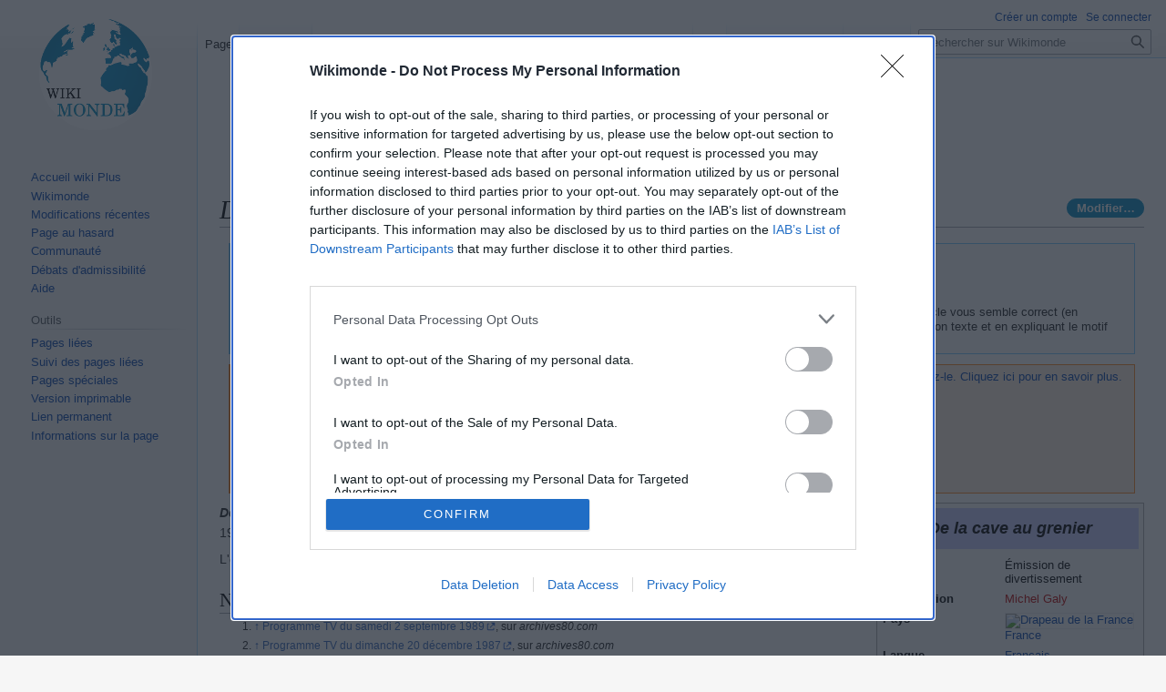

--- FILE ---
content_type: text/html; charset=UTF-8
request_url: https://plus.wikimonde.com/wiki/De_la_cave_au_grenier_%28%C3%A9mission_de_t%C3%A9l%C3%A9vision%29
body_size: 13878
content:
<!DOCTYPE html>
<html class="client-nojs" lang="fr" dir="ltr">
<head>
<meta charset="UTF-8"/>
<title>De la cave au grenier (émission de télévision) — Encyclopédie Wikimonde Plus</title>
<script>document.documentElement.className="client-js";RLCONF={"wgBreakFrames":true,"wgSeparatorTransformTable":[",\t."," \t,"],"wgDigitTransformTable":["",""],"wgDefaultDateFormat":"dmy","wgMonthNames":["","janvier","février","mars","avril","mai","juin","juillet","août","septembre","octobre","novembre","décembre"],"wgRequestId":"59b7e69f1099a94c8013f040","wgCSPNonce":false,"wgCanonicalNamespace":"","wgCanonicalSpecialPageName":false,"wgNamespaceNumber":0,"wgPageName":"De_la_cave_au_grenier_(émission_de_télévision)","wgTitle":"De la cave au grenier (émission de télévision)","wgCurRevisionId":1730048,"wgRevisionId":1730048,"wgArticleId":39956,"wgIsArticle":true,"wgIsRedirect":false,"wgAction":"view","wgUserName":null,"wgUserGroups":["*"],"wgCategories":[],"wgPageContentLanguage":"fr","wgPageContentModel":"wikitext","wgRelevantPageName":"De_la_cave_au_grenier_(émission_de_télévision)","wgRelevantArticleId":39956,"wgIsProbablyEditable":false,"wgRelevantPageIsProbablyEditable":false,
"wgRestrictionEdit":[],"wgRestrictionMove":[],"wgVisualEditor":{"pageLanguageCode":"fr","pageLanguageDir":"ltr","pageVariantFallbacks":"fr"},"wgVector2022PreviewPages":[],"wgEditSubmitButtonLabelPublish":false};RLSTATE={"site.styles":"ready","user.styles":"ready","user":"ready","user.options":"loading","ext.cite.styles":"ready","skins.vector.styles.legacy":"ready","ext.visualEditor.desktopArticleTarget.noscript":"ready"};RLPAGEMODULES=["ext.cite.ux-enhancements","site","mediawiki.page.ready","skins.vector.legacy.js","ext.visualEditor.desktopArticleTarget.init","ext.visualEditor.targetLoader"];</script>
<script>(RLQ=window.RLQ||[]).push(function(){mw.loader.implement("user.options@12s5i",function($,jQuery,require,module){mw.user.tokens.set({"patrolToken":"+\\","watchToken":"+\\","csrfToken":"+\\"});});});</script>
<link rel="stylesheet" href="/w/load.php?lang=fr&amp;modules=ext.cite.styles%7Cext.visualEditor.desktopArticleTarget.noscript%7Cskins.vector.styles.legacy&amp;only=styles&amp;skin=vector"/>
<script async="" src="/w/load.php?lang=fr&amp;modules=startup&amp;only=scripts&amp;raw=1&amp;skin=vector"></script>
<link rel="stylesheet" href="/wikimonde.css?rc48q"/><link rel="stylesheet" href="/am.css?rc48q"/>
<meta name="ResourceLoaderDynamicStyles" content=""/>
<link rel="stylesheet" href="/w/load.php?lang=fr&amp;modules=site.styles&amp;only=styles&amp;skin=vector"/>
<meta name="generator" content="MediaWiki 1.39.3"/>
<meta name="format-detection" content="telephone=no"/>
<meta name="viewport" content="width=device-width, initial-scale=1, user-scalable=yes"/>
<link rel="icon" href="/img/icon_64.png"/>
<link rel="search" type="application/opensearchdescription+xml" href="/w/opensearch_desc.php" title="Encyclopédie Wikimonde Plus (fr)"/>
<link rel="EditURI" type="application/rsd+xml" href="//plus.wikimonde.com/w/api.php?action=rsd"/>
<link rel="license" href="/wiki/Wikimonde:Licence"/>
<link rel="alternate" type="application/atom+xml" title="Flux Atom de Encyclopédie Wikimonde Plus" href="/w/index.php?title=Sp%C3%A9cial:Modifications_r%C3%A9centes&amp;feed=atom"/>
</head>
<body class="mediawiki ltr sitedir-ltr mw-hide-empty-elt ns-0 ns-subject page-De_la_cave_au_grenier_émission_de_télévision rootpage-De_la_cave_au_grenier_émission_de_télévision skin-vector action-view skin-vector-legacy vector-feature-language-in-header-enabled vector-feature-language-in-main-page-header-disabled vector-feature-language-alert-in-sidebar-disabled vector-feature-sticky-header-disabled vector-feature-sticky-header-edit-disabled vector-feature-table-of-contents-disabled vector-feature-visual-enhancement-next-disabled"><div id="mw-page-base" class="noprint"></div>
<div id="mw-head-base" class="noprint"></div>
<div id="content" class="mw-body" role="main">
	<a id="top"></a>
	<div id="siteNotice"></div>
	<div class="mw-indicators">
	</div>
	<h1 id="firstHeading" class="firstHeading mw-first-heading"><i>De la cave au grenier</i> (émission de télévision)</h1>
	<div id="bodyContent" class="vector-body">
		<div id="siteSub" class="noprint"></div>
		<div id="contentSub"></div>
		<div id="contentSub2"></div>
		
		<div id="jump-to-nav"></div>
		<a class="mw-jump-link" href="#mw-head">Aller à la navigation</a>
		<a class="mw-jump-link" href="#searchInput">Aller à la recherche</a>
		<div id="mw-content-text" class="mw-body-content mw-content-ltr" lang="fr" dir="ltr"><div class="mw-parser-output"><div class="bandeau-container metadata bandeau-article bandeau-niveau-information"><div class="bandeau-cell bandeau-icone" style="display:table-cell;padding-right:0.5em"><a href="/wiki/Fichier:Ambox_rewrite_orange.svg" class="image"><img alt="" src="https://upload.wikimedia.org/wikipedia/commons/thumb/6/69/Ambox_rewrite_orange.svg/langfr-45px-Ambox_rewrite_orange.svg.png" decoding="async" width="45" height="45" class="noviewer" srcset="https://upload.wikimedia.org/wikipedia/commons/thumb/6/69/Ambox_rewrite_orange.svg/langfr-68px-Ambox_rewrite_orange.svg.png 1.5x, https://upload.wikimedia.org/wikipedia/commons/thumb/6/69/Ambox_rewrite_orange.svg/langfr-90px-Ambox_rewrite_orange.svg.png 2x"></a></div><div class="bandeau-cell" style="display:table-cell;padding-right:0.5em">
<p><strong class="bandeau-titre">Cet article a été automatiquement importé, son contenu peut être sujet à caution.</strong>
</p>
<div class="nomobile">
<i>Le contenu des articles engage uniquement la responsabilité de leurs auteurs (visibles dans l'historique).</i><small><br><br></small><b>Vous pouvez <a target="_blank" rel="nofollow noopener" class="external text" href="//plus.wikimonde.com/w/index.php?title=De_la_cave_au_grenier_(%C3%A9mission_de_t%C3%A9l%C3%A9vision)&amp;action=edit">modifier l'article</a></b> (après avoir <a href="/wiki/Sp%C3%A9cial:Cr%C3%A9er_un_compte" title="Spécial:Créer un compte">créé un compte</a>) pour l'améliorer directement ou retirer ce bandeau si l'article vous semble correct (en supprimant la ligne <code>{{Article importé}}</code>). Si l'article est trop problématique, il peut être supprimé en retirant tout son texte et en expliquant le motif dans la zone « Résumé » de la page de modification.</div>
</div></div>
<div class="bandeau-container metadata bandeau-article bandeau-niveau-modere"><div class="floatright"><a href="/wiki/Mod%C3%A8le:%C3%80_sourcer" title="Si ce bandeau n'est plus pertinent, retirez-le. Cliquez ici pour en savoir plus."><img alt="Si ce bandeau n'est plus pertinent, retirez-le. Cliquez ici pour en savoir plus." src="https://upload.wikimedia.org/wikipedia/commons/thumb/3/38/Info_Simple.svg/langfr-20px-Info_Simple.svg.png" decoding="async" width="12" height="12" class="noviewer" srcset="https://upload.wikimedia.org/wikipedia/commons/thumb/3/38/Info_Simple.svg/langfr-40px-Info_Simple.svg.png 2x"></a></div><div class="bandeau-cell bandeau-icone" style="display:table-cell;padding-right:0.5em"><a href="/wiki/Fichier:2017-fr.wp-orange-source.svg" class="image"><img alt="" src="https://upload.wikimedia.org/wikipedia/commons/thumb/a/a1/2017-fr.wp-orange-source.svg/langfr-60px-2017-fr.wp-orange-source.svg.png" decoding="async" width="45" height="45" class="noviewer" srcset="https://upload.wikimedia.org/wikipedia/commons/thumb/a/a1/2017-fr.wp-orange-source.svg/langfr-120px-2017-fr.wp-orange-source.svg.png 1.5x"></a></div><div class="bandeau-cell" style="display:table-cell;padding-right:0.5em">
<p><strong class="bandeau-titre">Cet article <a href="/wiki/Wikimonde:Citez_vos_sources" title="Wikimonde:Citez vos sources">ne cite pas suffisamment ses sources</a></strong> <small>(<time class="nowrap" datetime="2017-10" data-sort-value="2017-10">octobre 2017</time>).</small>
</p>
<div class="nomobile">
<p>Si vous disposez d'ouvrages ou d'articles de référence ou si vous connaissez des sites web de qualité traitant du thème abordé ici, merci de compléter l'article en donnant les <b>références utiles à sa <a href="/w/index.php?title=Wikimonde:V%C3%A9rifiabilit%C3%A9&amp;action=edit&amp;redlink=1" class="new" title="Wikimonde:Vérifiabilité (page inexistante)" rel="nofollow">vérifiabilité</a></b> et en les liant à la section « <a href="/wiki/Aide:Ins%C3%A9rer_une_r%C3%A9f%C3%A9rence" title="Aide:Insérer une référence">Notes et références</a> » 
</p>
<b>En pratique :</b> <a href="/wiki/Wikimonde:Citez_vos_sources#Qualit%C3%A9_des_sources" title="Wikimonde:Citez vos sources">Quelles sources sont attendues ?</a> <a href="/wiki/Aide:Ins%C3%A9rer_une_r%C3%A9f%C3%A9rence_(%C3%89diteur_visuel)" title="Aide:Insérer une référence (Éditeur visuel)">Comment ajouter mes sources ?</a></div>
</div></div>
<p class="mw-empty-elt">
</p>
<table class="infobox_v2 infobox infobox--frwiki noarchive">
<tbody><tr>
<td colspan="2" class="entete entete television italique" style="background-color:#C6C9FF;color:black;">De la cave au grenier<style data-mw-deduplicate="TemplateStyles:r2633106">.mw-parser-output .entete.television{background-image:url("//upload.wikimedia.org/wikipedia/commons/a/a6/Picto_infobox_TV-T%26PC.png")}</style>
</td></tr>
<tr><td colspan="2" style="display:none;">
      </td></tr>
      <tr>




<th scope="row">Genre
</th>
<td>Émission de divertissement
</td>
</tr>
<tr>





<th scope="row">Présentation
</th>
<td><a href="/w/index.php?title=Michel_Galy&amp;action=edit&amp;redlink=1" class="new" title="Michel Galy (page inexistante)" rel="nofollow">Michel Galy</a>
</td>
</tr>
<tr>







<th scope="row">Pays
</th>
<td><span class="datasortkey" data-sort-value="France"><span class="flagicon"><a href="/wiki/Fichier:Flag_of_France_(1976%E2%80%932020).svg" class="image" title="Drapeau de la France"><img alt="Drapeau de la France" src="https://upload.wikimedia.org/wikipedia/commons/thumb/d/d1/Flag_of_France_%281976%E2%80%932020%29.svg/langfr-20px-Flag_of_France_%281976%E2%80%932020%29.svg.png" decoding="async" width="20" height="13" class="noviewer thumbborder" srcset="https://upload.wikimedia.org/wikipedia/commons/thumb/d/d1/Flag_of_France_%281976%E2%80%932020%29.svg/langfr-40px-Flag_of_France_%281976%E2%80%932020%29.svg.png 1.5x"></a> </span><a href="//wikimonde.com/article/France" class="wml" title="France" rel="nofollow nofollow">France</a></span>
</td>
</tr>
<tr>
<th scope="row">Langue
</th>
<td><a href="//wikimonde.com/article/Fran%C3%A7ais" class="wml" title="Français" rel="nofollow nofollow">Français</a>
</td>
</tr>
<tr>




<th colspan="2" style="padding:4px; text-align:center; background-color:#C6C9FF; color:#000000">Production</th></tr>
<tr>

<th scope="row">Durée
</th>
<td>~15 minutes
</td>
</tr>
<tr>







<th colspan="2" style="padding:4px; text-align:center; background-color:#C6C9FF; color:#000000">Diffusion</th></tr>
<tr>
<th scope="row">Diffusion
</th>
<td><a href="//wikimonde.com/article/TF1" class="wml" title="TF1" rel="nofollow nofollow">TF1</a>
</td>
</tr>
<tr>


<th scope="row">Date de première diffusion
</th>
<td><a href="//wikimonde.com/article/1987_%C3%A0_la_t%C3%A9l%C3%A9vision" class="wml" title="1987 à la télévision" rel="nofollow nofollow">1987</a>
</td>
</tr>
<tr>
<th scope="row">Date de dernière diffusion
</th>
<td><a href="//wikimonde.com/article/1989_%C3%A0_la_t%C3%A9l%C3%A9vision" class="wml" title="1989 à la télévision" rel="nofollow nofollow">1989</a>
</td>
</tr>
<tr>

<th scope="row">Public conseillé
</th>
<td>Tout public
</td>
</tr>
<tr>


<td class="navigation-only" colspan="2" style="border-top: 2px #C6C9FF solid; font-size: 80%; background:inherit; color: inherit; text-align: right;"><span class="plainlinks" style="float:left;"><a target="_blank" rel="nofollow noopener" class="external text" href="//plus.wikimonde.com/w/index.php?title=De_la_cave_au_grenier_(%C3%A9mission_de_t%C3%A9l%C3%A9vision)&amp;action=edit&amp;section=0"><span class="infodoc">modifier</span></a></span> <a href="/wiki/Mod%C3%A8le:Infobox_%C3%89mission_de_t%C3%A9l%C3%A9vision" title="Consultez la documentation du modèle"><img alt="" src="https://upload.wikimedia.org/wikipedia/commons/thumb/3/38/Info_Simple.svg/langfr-20px-Info_Simple.svg.png" decoding="async" width="12" height="12" srcset="https://upload.wikimedia.org/wikipedia/commons/thumb/3/38/Info_Simple.svg/langfr-40px-Info_Simple.svg.png 2x"></a></td>
</tr>
</tbody></table>
<p><i><b>De la cave au grenier</b></i> est une <a href="/wiki/%C3%89mission_de_t%C3%A9l%C3%A9vision" title="Émission de télévision">émission de télévision</a> <a href="//wikimonde.com/article/France" class="wml" title="France" rel="nofollow nofollow">française</a> présentée par <a href="/w/index.php?title=Michel_Galy&amp;action=edit&amp;redlink=1" class="new" title="Michel Galy (page inexistante)" rel="nofollow">Michel Galy</a> et diffusée de 1987 à 1989 sur <a href="//wikimonde.com/article/TF1" class="wml" title="TF1" rel="nofollow nofollow">TF1</a>, le samedi matin vers 07h45<sup id="cite_ref-1" class="reference"><a href="#cite_note-1">[1]</a></sup> et le dimanche matin vers 08h30<sup id="cite_ref-2" class="reference"><a href="#cite_note-2">[2]</a></sup>.
</p><p>L'émission était consacrée au bricolage, à l'entretien de sa maison et du jardin.
</p>
<h2><span id="Notes_et_r.C3.A9f.C3.A9rences"></span><span class="mw-headline" id="Notes_et_références">Notes et références</span></h2>
<div class="mw-references-wrap"><ol class="references">
<li id="cite_note-1"><span class="mw-cite-backlink"><a href="#cite_ref-1">↑</a></span> <span class="reference-text"><a target="_blank" rel="nofollow noopener" class="external text" href="https://www.archives80.com/television/programme/02-09-1989/tf1">Programme TV du samedi 2 septembre 1989</a>, sur <i>archives80.com</i></span>
</li>
<li id="cite_note-2"><span class="mw-cite-backlink"><a href="#cite_ref-2">↑</a></span> <span class="reference-text"><a target="_blank" rel="nofollow noopener" class="external text" href="https://www.archives80.com/television/programme/20-12-1987/tf1">Programme TV du dimanche 20 décembre 1987</a>, sur <i>archives80.com</i></span>
</li>
</ol></div>
<h2><span class="mw-headline" id="Voir_aussi">Voir aussi</span></h2>
<ul><li><i><a href="//wikimonde.com/article/La_Maison_de_TF1" class="wml" title="La Maison de TF1" rel="nofollow nofollow">La Maison de TF1</a></i></li></ul>
<h2><span class="mw-headline" id="Liens_externes">Liens externes</span></h2>
<ul><li><a target="_blank" rel="nofollow noopener" class="external text" href="https://www.youtube.com/watch?v=r8bJ1HQrh6U">Générique (1988)</a></li></ul>
<p><span class="plainlinks self_credit"><a target="_blank" rel="nofollow noopener" class="external text" href="https://plus.wikimonde.com/wiki/De_la_cave_au_grenier_%28%C3%A9mission_de_t%C3%A9l%C3%A9vision%29">Article</a> publié sur Wikimonde Plus</span>
</p>
<ul id="bandeau-portail" class="bandeau-portail"><li><span class="bandeau-portail-element"><span class="bandeau-portail-icone"><a href="//wikimonde.com/portail/T%C3%A9l%C3%A9vision_fran%C3%A7aise" title="Portail:Télévision française" class="wml" rel="nofollow"><img alt="icône décorative" src="https://upload.wikimedia.org/wikipedia/commons/thumb/2/24/French_flag_tv.svg/langfr-40px-French_flag_tv.svg.png" decoding="async" width="36" height="24" class="noviewer" srcset="https://upload.wikimedia.org/wikipedia/commons/thumb/2/24/French_flag_tv.svg/langfr-60px-French_flag_tv.svg.png 1.5x, https://upload.wikimedia.org/wikipedia/commons/thumb/2/24/French_flag_tv.svg/langfr-120px-French_flag_tv.svg.png 2x"></a></span> <span class="bandeau-portail-texte"><span>Portail de la télévision française</span></span> </span></li> <li><span class="bandeau-portail-element"><span class="bandeau-portail-icone"><a href="//wikimonde.com/portail/Ann%C3%A9es_1980" title="Portail:Années 1980" class="wml" rel="nofollow"><img alt="icône décorative" src="https://upload.wikimedia.org/wikipedia/commons/thumb/4/43/Rubik%27s_cube_almost_solved.svg/langfr-40px-Rubik%27s_cube_almost_solved.svg.png" decoding="async" width="23" height="24" class="noviewer" srcset="https://upload.wikimedia.org/wikipedia/commons/thumb/4/43/Rubik%27s_cube_almost_solved.svg/langfr-60px-Rubik%27s_cube_almost_solved.svg.png 2x"></a></span> <span class="bandeau-portail-texte"><span>Portail des années 1980</span></span> </span></li>                   </ul><div class="banner_bas_bloc"></div>
<!-- 
NewPP limit report
Cached time: 20251119094543
Cache expiry: 86400
Reduced expiry: false
Complications: []
CPU time usage: 0.776 seconds
Real time usage: 3.093 seconds
Preprocessor visited node count: 1350/1000000
Post‐expand include size: 23012/2097152 bytes
Template argument size: 2762/2097152 bytes
Highest expansion depth: 15/100
Expensive parser function count: 2/100
Unstrip recursion depth: 0/20
Unstrip post‐expand size: 1168/5000000 bytes
Lua time usage: 0.080/7 seconds
Lua virtual size: 6369280/52428800 bytes
Lua estimated memory usage: 0 bytes
-->
<!--
Transclusion expansion time report (%,ms,calls,template)
100.00%  253.521      1 -total
 50.53%  128.114      1 Modèle:Infobox_Émission_de_télévision
 28.83%   73.101      2 Modèle:Méta_bandeau_d&#039;avertissement
 21.99%   55.761      1 Modèle:Article_importé
 16.18%   41.026      1 Modèle:À_sourcer
 14.28%   36.193      1 Modèle:Infobox/Titre
 10.34%   26.207      1 Modèle:Infobox/Ligne_mixte_site_web_optionnelle
  8.76%   22.210      1 Modèle:Wikidata
  6.66%   16.881      1 Modèle:Portail
  6.58%   16.693     42 Modèle:Infobox/Ligne_mixte_optionnelle
-->

<!-- Saved in parser cache with key wikimonde_plus:pcache:idhash:39956-0!canonical and timestamp 20251119094539 and revision id 1730048.
 -->
</div>
<div class="printfooter" data-nosnippet="">Récupérée de « <a dir="ltr" href="https://plus.wikimonde.com/w/index.php?title=De_la_cave_au_grenier_(émission_de_télévision)&amp;oldid=1730048">https://plus.wikimonde.com/w/index.php?title=De_la_cave_au_grenier_(émission_de_télévision)&amp;oldid=1730048</a> »</div></div>
		<div id="catlinks" class="catlinks" data-mw="interface"><div id="mw-normal-catlinks" class="mw-normal-catlinks"><a href="/wiki/Cat%C3%A9gorie:Wikimonde_Plus" title="Catégorie:Wikimonde Plus">Catégories</a> : <ul><li><a rel="nofollow" href="https://wikimonde.com/cat%C3%A9gorie/%C3%89mission_de_t%C3%A9l%C3%A9vision_de_divertissement" rel="nofollow">Émission de télévision de divertissement</a></li><li><a rel="nofollow" href="https://wikimonde.com/cat%C3%A9gorie/%C3%89mission_diffus%C3%A9e_sur_TF1" rel="nofollow">Émission diffusée sur TF1</a></li><li><a rel="nofollow" href="https://wikimonde.com/cat%C3%A9gorie/%C3%89mission_de_t%C3%A9l%C3%A9vision_produite_en_France" rel="nofollow">Émission de télévision produite en France</a></li><li><a rel="nofollow" href="https://wikimonde.com/cat%C3%A9gorie/%C3%89mission_de_t%C3%A9l%C3%A9vision_cr%C3%A9%C3%A9e_en_1987" rel="nofollow">Émission de télévision créée en 1987</a></li><li><a rel="nofollow" href="https://wikimonde.com/cat%C3%A9gorie/%C3%89mission_de_t%C3%A9l%C3%A9vision_disparue_en_1989" rel="nofollow">Émission de télévision disparue en 1989</a></li><li><a class=link_plus href="//plus.wikimonde.com/wiki/Catégorie:Plus:Télévision">Plus:Télévision</a></li></ul></div><div id="mw-hidden-catlinks" class="mw-hidden-catlinks mw-hidden-cats-hidden">Catégories cachées : <ul><li><a class=link_plus href="//plus.wikimonde.com/wiki/Catégorie:Plus:Article_importé">Plus:Article importé</a></li><li><a class=new rel=nofollow href="//plus.wikimonde.com/wiki/Catégorie:Article_manquant_de_références">Article manquant de références</a></li><li><a class=new rel=nofollow href="//plus.wikimonde.com/wiki/Catégorie:Article_manquant_de_références/Liste_complète">Article manquant de références/Liste complète</a></li><li><a class=new rel=nofollow href="//plus.wikimonde.com/wiki/Catégorie:Article_à_illustrer_Émission_de_télévision">Article à illustrer Émission de télévision</a></li><li><a class=new rel=nofollow href="//plus.wikimonde.com/wiki/Catégorie:Article_utilisant_une_Infobox">Article utilisant une Infobox</a></li><li><a class=new rel=nofollow href="//plus.wikimonde.com/wiki/Catégorie:Portail:Télévision_française/Articles_liés">Portail:Télévision française/Articles liés</a></li><li><a class=new rel=nofollow href="//plus.wikimonde.com/wiki/Catégorie:Portail:Télévision/Articles_liés">Portail:Télévision/Articles liés</a></li><li><a class=new rel=nofollow href="//plus.wikimonde.com/wiki/Catégorie:Portail:Médias/Articles_liés">Portail:Médias/Articles liés</a></li><li><a class=new rel=nofollow href="//plus.wikimonde.com/wiki/Catégorie:Portail:France/Articles_liés">Portail:France/Articles liés</a></li><li><a class=new rel=nofollow href="//plus.wikimonde.com/wiki/Catégorie:Portail:Europe/Articles_liés">Portail:Europe/Articles liés</a></li><li><a class=new rel=nofollow href="//plus.wikimonde.com/wiki/Catégorie:Portail:Années_1980/Articles_liés">Portail:Années 1980/Articles liés</a></li><li><a class=new rel=nofollow href="//plus.wikimonde.com/wiki/Catégorie:Portail:XXe_siècle/Articles_liés">Portail:XXe siècle/Articles liés</a></li><li><a class=new rel=nofollow href="//plus.wikimonde.com/wiki/Catégorie:Portail:Époque_contemporaine/Articles_liés">Portail:Époque contemporaine/Articles liés</a></li><li><a class=new rel=nofollow href="//plus.wikimonde.com/wiki/Catégorie:Portail:Histoire/Articles_liés">Portail:Histoire/Articles liés</a></li><li><a class=new rel=nofollow href="//plus.wikimonde.com/wiki/Catégorie:Wikipédia:Article_sans_élément_Wikidata_associé">Wikipédia:Article sans élément Wikidata associé</a></li></ul></div></div>
	</div>
</div>
<div id='mw-data-after-content'>
	<div id="wikimonde_page" data-site="2" data-id="1200229252" data-ns="0" data-wikibase="" data-page_site="1" data-noadse="0" data-title="De la cave au grenier (émission de télévision)"></div><div class=banner_bas_bloc2></div><div class="footer_related footer_related_full"><div class="related_category"><div class=related_category_title><a href="https://wikimonde.com/cat%C3%A9gorie/%C3%89mission_de_t%C3%A9l%C3%A9vision_disparue_en_1989" rel="nofollow">Émission de télévision disparue en 1989</a><span class=categ_count>&nbsp;(23)</span></div><ul><li class=rl><a href="https://wikimonde.com/article/Moi_je" rel="nofollow">Moi je</a></li><li class=rl><a href="https://wikimonde.com/article/La_Lucarne_d%27Amilcar" rel="nofollow">La Lucarne d&#039;Amilcar</a></li><li class=rl><a href="https://wikimonde.com/article/%C3%80_chacun_son_tour" rel="nofollow">À chacun son tour</a></li><li class=rl><a href="https://wikimonde.com/article/Le_Grand_%C3%89chiquier_%28%C3%A9mission_de_t%C3%A9l%C3%A9vision%29" rel="nofollow">Le Grand Échiquier (émission de télévision)</a></li><li class=rl><a href="https://wikimonde.com/article/Stars_%C3%A0_la_barre" rel="nofollow">Stars à la barre</a></li><li class=rl><a href="https://wikimonde.com/article/L%27Arche_d%27or" rel="nofollow">L&#039;Arche d&#039;or</a></li><li class=rl><a href="https://wikimonde.com/article/A.B.C.D._Nuls" rel="nofollow">A.B.C.D. Nuls</a></li><li class=rl><a href="https://wikimonde.com/article/Chocolat_Show_%28%C3%A9mission_de_t%C3%A9l%C3%A9vision%29" rel="nofollow">Chocolat Show (émission de télévision)</a></li><li class=rl><a href="https://wikimonde.com/article/Qu%C3%A9bec_%C3%A0_la_carte" rel="nofollow">Québec à la carte</a></li><li class=rl><a href="https://wikimonde.com/article/Bonjour_les_baskets" rel="nofollow">Bonjour les baskets</a></li></ul></div><div class="related_category"><div class=related_category_title><a href="https://wikimonde.com/cat%C3%A9gorie/%C3%89mission_de_t%C3%A9l%C3%A9vision_cr%C3%A9%C3%A9e_en_1987" rel="nofollow">Émission de télévision créée en 1987</a><span class=categ_count>&nbsp;(59)</span></div><ul><li class=rl><a class='link_plus' href="/wiki/L%27Anglais_avec_Victor">L&#039;Anglais avec Victor</a></li><li class=rl><a class='link_plus' href="/wiki/Lahaye_d%27honneur">Lahaye d&#039;honneur</a></li><li class=rl><a href="https://wikimonde.com/article/Nu_Musik" rel="nofollow">Nu Musik</a></li><li class=rl><a href="https://wikimonde.com/article/La_Marche_du_si%C3%A8cle" rel="nofollow">La Marche du siècle</a></li><li class=rl><a href="https://wikimonde.com/article/Nulle_part_ailleurs" rel="nofollow">Nulle part ailleurs</a></li><li class=rl><a href="https://wikimonde.com/article/Matin_Bonheur" rel="nofollow">Matin Bonheur</a></li><li class=rl><a href="https://wikimonde.com/article/Reporters_%28%C3%A9mission_de_t%C3%A9l%C3%A9vision%29" rel="nofollow">Reporters (émission de télévision)</a></li><li class=rl><a href="https://wikimonde.com/article/Vive_la_t%C3%A9l%C3%A9" rel="nofollow">Vive la télé</a></li><li class=rl><a href="https://wikimonde.com/article/Die_N%C3%A4rrische_Weinprobe" rel="nofollow">Die Närrische Weinprobe</a></li><li class=rl><a href="https://wikimonde.com/article/Grands_Reportages_%28%C3%A9mission_de_t%C3%A9l%C3%A9vision%29" rel="nofollow">Grands Reportages (émission de télévision)</a></li></ul></div><div class="related_category"><div class=related_category_title><a href="https://wikimonde.com/cat%C3%A9gorie/%C3%89mission_de_t%C3%A9l%C3%A9vision_de_divertissement" rel="nofollow">Émission de télévision de divertissement</a><span class=categ_count>&nbsp;(314)</span></div><ul><li class=rl><a class='link_plus' href="/wiki/Faites_entrer_l%27invit%C3%A9_%28%C3%A9mission_de_t%C3%A9l%C3%A9vision%29">Faites entrer l&#039;invité (émission de télévision)</a></li><li class=rl><a class='link_plus' href="/wiki/Encore_une_chance">Encore une chance</a></li><li class=rl><a class='link_plus' href="/wiki/Le_D%C3%A9zapping_du_Before">Le Dézapping du Before</a></li><li class=rl><a class='link_plus' href="/wiki/Lahaye_d%27honneur">Lahaye d&#039;honneur</a></li><li class=rl><a class='link_plus' href="/wiki/Les_Ma%C3%AEtres_de_l%27humour">Les Maîtres de l&#039;humour</a></li><li class=rl><a class='link_plus' href="/wiki/RTL%2C_c%27est_culte_%21">RTL, c&#039;est culte !</a></li><li class=rl><a class='link_plus' href="/wiki/1%2C2%2C3.._J%27ai_vu">1,2,3.. J&#039;ai vu</a></li><li class=rl><a class='link_plus' href="/wiki/Morning_Fun">Morning Fun</a></li><li class=rl><a class='link_plus' href="/wiki/Muriel_Robin_fait_son_show">Muriel Robin fait son show</a></li><li class=rl><a class='link_plus' href="/wiki/Les_30_Histoires_les_plus_extraordinaires">Les 30 Histoires les plus extraordinaires</a></li></ul></div><div class="related_category"><div class=related_category_title><a href="https://wikimonde.com/cat%C3%A9gorie/%C3%89mission_diffus%C3%A9e_sur_TF1" rel="nofollow">Émission diffusée sur TF1</a><span class=categ_count>&nbsp;(316)</span></div><ul><li class=rl><a class='link_plus' href="/wiki/Mon_chien_est_le_meilleur">Mon chien est le meilleur</a></li><li class=rl><a class='link_plus' href="/wiki/Saison_1_de_The_Best_%3A_Le_Meilleur_Artiste">Saison 1 de The Best : Le Meilleur Artiste</a></li><li class=rl><a class='link_plus' href="/wiki/Les_30_Histoires_les_plus_extraordinaires">Les 30 Histoires les plus extraordinaires</a></li><li class=rl><a class='link_plus' href="/wiki/Le_Grand_B%C3%AAtisier_%C3%A0_la_maison">Le Grand Bêtisier à la maison</a></li><li class=rl><a class='link_plus' href="/wiki/L%E2%80%99Hebdo_Show">L’Hebdo Show</a></li><li class=rl><a class='link_plus' href="/wiki/Y%27a_pas_photo">Y&#039;a pas photo</a></li><li class=rl><a class='link_plus' href="/wiki/Coup_de_foudre_au_prochain_village">Coup de foudre au prochain village</a></li><li class=rl><a class='link_plus' href="/wiki/Le_Meilleur_Menu_de_France">Le Meilleur Menu de France</a></li><li class=rl><a class='link_plus' href="/wiki/10_h_le_mag">10 h le mag</a></li><li class=rl><a class='link_plus' href="/wiki/Les_Fran%C3%A7ais_ont_du_g%C3%A9nie_%21">Les Français ont du génie !</a></li></ul></div></div>
</div>

<div id="mw-navigation">
	<h2>Menu de navigation</h2>
	<div id="mw-head">
		

<nav id="p-personal" class="vector-menu mw-portlet mw-portlet-personal vector-user-menu-legacy" aria-labelledby="p-personal-label" role="navigation"  >
	<h3
		id="p-personal-label"
		
		class="vector-menu-heading "
	>
		<span class="vector-menu-heading-label">Outils personnels</span>
	</h3>
	<div class="vector-menu-content">
		
		<ul class="vector-menu-content-list"><li id="pt-createaccount" class="mw-list-item"><a href="/w/index.php?title=Sp%C3%A9cial:Cr%C3%A9er_un_compte&amp;returnto=De+la+cave+au+grenier+%28%C3%A9mission+de+t%C3%A9l%C3%A9vision%29" title="Nous vous encourageons à créer un compte utilisateur et vous connecter ; ce n’est cependant pas obligatoire."><span>Créer un compte</span></a></li><li id="pt-login" class="mw-list-item"><a href="/w/index.php?title=Sp%C3%A9cial:Connexion&amp;returnto=De+la+cave+au+grenier+%28%C3%A9mission+de+t%C3%A9l%C3%A9vision%29" title="Nous vous encourageons à vous connecter ; ce n’est cependant pas obligatoire. [o]" accesskey="o"><span>Se connecter</span></a></li></ul>
		
	</div>
</nav>

		<div id="left-navigation">
			

<nav id="p-namespaces" class="vector-menu mw-portlet mw-portlet-namespaces vector-menu-tabs vector-menu-tabs-legacy" aria-labelledby="p-namespaces-label" role="navigation"  >
	<h3
		id="p-namespaces-label"
		
		class="vector-menu-heading "
	>
		<span class="vector-menu-heading-label">Espaces de noms</span>
	</h3>
	<div class="vector-menu-content">
		
		<ul class="vector-menu-content-list"><li id="ca-nstab-main" class="selected mw-list-item"><a href="/wiki/De_la_cave_au_grenier_(%C3%A9mission_de_t%C3%A9l%C3%A9vision)" title="Voir le contenu de la page [c]" accesskey="c"><span>Page</span></a></li><li id="ca-talk" class="new mw-list-item"><a href="/w/index.php?title=Discussion:De_la_cave_au_grenier_(%C3%A9mission_de_t%C3%A9l%C3%A9vision)&amp;action=edit&amp;redlink=1" rel="discussion" title="Discussion au sujet de cette page de contenu (page inexistante) [t]" accesskey="t"><span>Discussion</span></a></li></ul>
		
	</div>
</nav>

			

<nav id="p-variants" class="vector-menu mw-portlet mw-portlet-variants emptyPortlet vector-menu-dropdown" aria-labelledby="p-variants-label" role="navigation"  >
	<input type="checkbox"
		id="p-variants-checkbox"
		role="button"
		aria-haspopup="true"
		data-event-name="ui.dropdown-p-variants"
		class="vector-menu-checkbox"
		aria-labelledby="p-variants-label"
	/>
	<label
		id="p-variants-label"
		 aria-label="Modifier la variante de langue"
		class="vector-menu-heading "
	>
		<span class="vector-menu-heading-label">français</span>
	</label>
	<div class="vector-menu-content">
		
		<ul class="vector-menu-content-list"></ul>
		
	</div>
</nav>

		</div>
		<div id="right-navigation">
			

<nav id="p-views" class="vector-menu mw-portlet mw-portlet-views vector-menu-tabs vector-menu-tabs-legacy" aria-labelledby="p-views-label" role="navigation"  >
	<h3
		id="p-views-label"
		
		class="vector-menu-heading "
	>
		<span class="vector-menu-heading-label">Affichages</span>
	</h3>
	<div class="vector-menu-content">
		
		<ul class="vector-menu-content-list"><li id="ca-view" class="selected mw-list-item"><a href="/wiki/De_la_cave_au_grenier_(%C3%A9mission_de_t%C3%A9l%C3%A9vision)"><span>Lire</span></a></li><li id="ca-viewsource" class="mw-list-item"><a href="/w/index.php?title=De_la_cave_au_grenier_(%C3%A9mission_de_t%C3%A9l%C3%A9vision)&amp;action=edit" title="Cette page est protégée.&#10;Vous pouvez toutefois en visualiser la source. [e]" accesskey="e"><span>Voir le texte source</span></a></li><li id="ca-history" class="mw-list-item"><a href="/w/index.php?title=De_la_cave_au_grenier_(%C3%A9mission_de_t%C3%A9l%C3%A9vision)&amp;action=history" title="Historique des versions de cette page [h]" accesskey="h"><span>Historique</span></a></li></ul>
		
	</div>
</nav>

			

<nav id="p-cactions" class="vector-menu mw-portlet mw-portlet-cactions emptyPortlet vector-menu-dropdown" aria-labelledby="p-cactions-label" role="navigation"  title="Plus d’options" >
	<input type="checkbox"
		id="p-cactions-checkbox"
		role="button"
		aria-haspopup="true"
		data-event-name="ui.dropdown-p-cactions"
		class="vector-menu-checkbox"
		aria-labelledby="p-cactions-label"
	/>
	<label
		id="p-cactions-label"
		
		class="vector-menu-heading "
	>
		<span class="vector-menu-heading-label">Plus</span>
	</label>
	<div class="vector-menu-content">
		
		<ul class="vector-menu-content-list"></ul>
		
	</div>
</nav>

			
<div id="p-search" role="search" class="vector-search-box-vue  vector-search-box-show-thumbnail vector-search-box-auto-expand-width vector-search-box">
	<div>
			<h3 >
				<label for="searchInput">Rechercher</label>
			</h3>
		<form action="/w/index.php" id="searchform"
			class="vector-search-box-form">
			<div id="simpleSearch"
				class="vector-search-box-inner"
				 data-search-loc="header-navigation">
				<input class="vector-search-box-input"
					 type="search" name="search" placeholder="Rechercher sur Wikimonde" aria-label="Rechercher sur Wikimonde" autocapitalize="sentences" title="Rechercher sur Encyclopédie Wikimonde Plus [f]" accesskey="f" id="searchInput"
				>
				<input type="hidden" name="title" value="Spécial:Recherche">
				<input id="mw-searchButton"
					 class="searchButton mw-fallbackSearchButton" type="submit" name="fulltext" title="Rechercher les pages comportant ce texte." value="Rechercher">
				<input id="searchButton"
					 class="searchButton" type="submit" name="go" title="Accédez à une page du même nom si elle existe" value="Lire">
			</div>
		</form>
	</div>
</div>

		</div>
	</div>
	

<div id="mw-panel">
	<div id="p-logo" role="banner">
		<a class="mw-wiki-logo" href="/wiki/Accueil"
			title="Visiter la page d’accueil"></a>
	</div>
	

<nav id="p-navigation" class="vector-menu mw-portlet mw-portlet-navigation vector-menu-portal portal" aria-labelledby="p-navigation-label" role="navigation"  >
	<h3
		id="p-navigation-label"
		
		class="vector-menu-heading "
	>
		<span class="vector-menu-heading-label">Navigation</span>
	</h3>
	<div class="vector-menu-content">
		
		<ul class="vector-menu-content-list"><li id="n-Accueil-wiki-Plus" class="mw-list-item"><a href="/wiki/Accueil"><span>Accueil wiki Plus</span></a></li><li id="n-Wikimonde" class="mw-list-item"><a href="//wikimonde.com/" rel="nofollow" target="_blank"><span>Wikimonde</span></a></li><li id="n-recentchanges" class="mw-list-item"><a href="/wiki/Sp%C3%A9cial:Modifications_r%C3%A9centes" title="Liste des modifications récentes sur le wiki [r]" accesskey="r"><span>Modifications récentes</span></a></li><li id="n-randompage" class="mw-list-item"><a href="/wiki/Sp%C3%A9cial:Page_au_hasard" title="Afficher une page au hasard [x]" accesskey="x"><span>Page au hasard</span></a></li><li id="n-portal" class="mw-list-item"><a href="/wiki/Wikimonde:Accueil" title="À propos du projet, ce que vous pouvez faire, où trouver les informations"><span>Communauté</span></a></li><li id="n-Débats-d&#039;admissibilité" class="mw-list-item"><a href="/wiki/Wikimonde:D%C3%A9bats_d%27admissibilit%C3%A9"><span>Débats d&#039;admissibilité</span></a></li><li id="n-Aide" class="mw-list-item"><a href="/wiki/Wikimonde:Aide"><span>Aide</span></a></li></ul>
		
	</div>
</nav>

	

<nav id="p-tb" class="vector-menu mw-portlet mw-portlet-tb vector-menu-portal portal" aria-labelledby="p-tb-label" role="navigation"  >
	<h3
		id="p-tb-label"
		
		class="vector-menu-heading "
	>
		<span class="vector-menu-heading-label">Outils</span>
	</h3>
	<div class="vector-menu-content">
		
		<ul class="vector-menu-content-list"><li id="t-whatlinkshere" class="mw-list-item"><a href="/wiki/Sp%C3%A9cial:Pages_li%C3%A9es/De_la_cave_au_grenier_(%C3%A9mission_de_t%C3%A9l%C3%A9vision)" title="Liste des pages liées qui pointent sur celle-ci [j]" accesskey="j"><span>Pages liées</span></a></li><li id="t-recentchangeslinked" class="mw-list-item"><a href="/wiki/Sp%C3%A9cial:Suivi_des_liens/De_la_cave_au_grenier_(%C3%A9mission_de_t%C3%A9l%C3%A9vision)" rel="nofollow" title="Liste des modifications récentes des pages appelées par celle-ci [k]" accesskey="k"><span>Suivi des pages liées</span></a></li><li id="t-specialpages" class="mw-list-item"><a href="/wiki/Sp%C3%A9cial:Pages_sp%C3%A9ciales" title="Liste de toutes les pages spéciales [q]" accesskey="q"><span>Pages spéciales</span></a></li><li id="t-print" class="mw-list-item"><a href="javascript:print();" rel="alternate" title="Version imprimable de cette page [p]" accesskey="p"><span>Version imprimable</span></a></li><li id="t-permalink" class="mw-list-item"><a href="/w/index.php?title=De_la_cave_au_grenier_(%C3%A9mission_de_t%C3%A9l%C3%A9vision)&amp;oldid=1730048" title="Adresse permanente de cette version de cette page"><span>Lien permanent</span></a></li><li id="t-info" class="mw-list-item"><a href="/w/index.php?title=De_la_cave_au_grenier_(%C3%A9mission_de_t%C3%A9l%C3%A9vision)&amp;action=info" title="Davantage d’informations sur cette page"><span>Informations sur la page</span></a></li></ul>
		
	</div>
</nav>

	
</div>

</div>

<footer id="footer" class="mw-footer" role="contentinfo" >
	<ul id="footer-info">
	<li id="footer-info-lastmod"> La dernière modification de cette page a été faite le 26 octobre 2022 à 06:07.</li>
</ul>

	<ul id="footer-places">
	<li id="footer-places-about"><a href="/wiki/Wikimonde:%C3%80_propos_de">À propos de Encyclopédie Wikimonde Plus</a></li>
	<li id="footer-places-disclaimer"><a href="/wiki/Wikimonde:Avertissements_g%C3%A9n%C3%A9raux">Avertissements</a></li>
	<li id="footer-places-about2"><a href="https://wikimonde.com/?a_propos" rel=nofollow>À propos de Wikimonde</a></li>
	<li id="footer-places-licence">Les textes des articles sont disponibles sous <a href='/wiki/Wikimonde:Licence'>licence CC-BY-SA</a>. La liste des auteurs est disponible dans l'<a href="https://plus.wikimonde.com/w/index.php?title=De_la_cave_au_grenier_(%C3%A9mission_de_t%C3%A9l%C3%A9vision)&action=history" rel=nofollow>historique</a> de chaque article.</li>
	<li id="footer-places-licence2">Les licences des images sont visibles sur la page de description de chaque image.</li>
	<li id="footer-places-cgu"><a id=cgu rel=nofollow href="#">Conditions d'utilisation (CGU)</a></li>
	<li id="footer-places-report"><a class="signalement_footer signalement_link" href="/cdn-cgi/l/email-protection#[base64]">Signaler un problème</a></li>
</ul>

	
</footer>

<script data-cfasync="false" src="/cdn-cgi/scripts/5c5dd728/cloudflare-static/email-decode.min.js"></script><script src="/libs/jquery-3.6.0.min.js"></script><script src="/libs/cookie-min.js"></script><script>
    function start_matomo(){
        var _paq = window._paq = window._paq || [];
        if(start_matomo.done!==undefined){
            _paq.push(['forgetUserOptOut']);
            console.log('MATOMO2 restart');
            return;
        }
        start_matomo.done=true;
        console.log('MATOMO2 start');

        var ifb_stage = parseInt(cookie.get('ifb_stage', '0'));
        var pageSource = detectPageSource();
        var firstPageSource = cookie.get('first_page_source');

        if (!firstPageSource) {
            cookie.set('first_page_source', pageSource, {
                expires: 1,  // Expiration en 1 jour
                path: '/',
                domain: '.wikimonde.com',
                sameSite: 'None',
                secure: true
            });
            firstPageSource = pageSource;
        }

        _paq.push(['setRequestMethod', 'POST']);
        _paq.push(['setDocumentTitle', document.domain + '/' + document.title]);
        _paq.push(['setCookieDomain', '*.wikimonde.com']);
        _paq.push(['setDomains', ['*.wikimonde.com']]);

        // Custom Dimensions
        _paq.push(['setCustomDimension', 2, '2']);
        _paq.push(['setCustomDimension', 3, ifb_stage]);
        _paq.push(['setCustomDimension', 5, firstPageSource]);
        _paq.push(['setCustomDimension', 6, pageSource]);

        // Custom Variables
        _paq.push(['setCustomVariable', 1, 'Site_origine', '2', 'visit']);
        _paq.push(['setCustomVariable', 4, 'first_page_source', firstPageSource, 'visit']);
        _paq.push(['setCustomVariable', 7, 'page_source', pageSource, 'page']);
        _paq.push(['setCustomVariable', 8, 'ifb_stage', ifb_stage, 'page']);

        _paq.push(['trackPageView']);
        _paq.push(['enableLinkTracking']);
        _paq.push(['enableHeartBeatTimer', 5]);

        (function() {
            var u='//m.wikimonde.com/';
            _paq.push(['setTrackerUrl', u+'mato_.php']);
            _paq.push(['setSiteId', '1']);
            var d=document, g=d.createElement('script'), s=d.getElementsByTagName('script')[0];
            g.async=true; g.src=u+'mato_.js'; s.parentNode.insertBefore(g,s);
        })();
    }

    function stop_matomo(){
        console.log('MATOMO2 stop');
        var _paq = window._paq = window._paq || [];
        _paq.push(['optUserOut']);
    }

    function detectPageSource() {
        const site = getPageSite();
        if (site == 1) return 'plus';
        if (site == 2) return 'wpfr';
        if (document.querySelector('.home_root')) return 'wmhome';
        if (window.location.hostname=='plus.wikimonde.com') return 'wiki';
        if ($('#wikimonde_page').data('notfound') == 1) return 'notfound';
        return 'unknown';
    }

    function getPageSite() {
        return $('#wikimonde_page').data('page_site') !== undefined ? $('#wikimonde_page').data('page_site') : '';
    }
</script><script>$(document).ready(function(e){
    $(document).on('submit', '#mw-upload-form', function(event){
        if($('#wpLicense').val()==''){
            alert("Veuillez choisir une licence");
            event.preventDefault();
        }
    });
    $('#deleteconfirm #wpReason').val('');
});</script><script>var PlusUserID=0;</script><script src="/all.js?rc48q"></script><!-- InMobi Choice. Consent Manager Tag v3.0 (for TCF 2.2) -->
<script type="text/javascript" async=true>
(function() {
  var host = 'wikimonde.com';
  var element = document.createElement('script');
  var firstScript = document.getElementsByTagName('script')[0];
  var url = 'https://cmp.inmobi.com'
    .concat('/choice/', '6uj4fqeznychk', '/', host, '/choice.js?tag_version=V3');
  var uspTries = 0;
  var uspTriesLimit = 3;
  element.async = true;
  element.type = 'text/javascript';
  element.src = url;

  firstScript.parentNode.insertBefore(element, firstScript);

  function makeStub() {
    var TCF_LOCATOR_NAME = '__tcfapiLocator';
    var queue = [];
    var win = window;
    var cmpFrame;

    function addFrame() {
      var doc = win.document;
      var otherCMP = !!(win.frames[TCF_LOCATOR_NAME]);

      if (!otherCMP) {
        if (doc.body) {
          var iframe = doc.createElement('iframe');

          iframe.style.cssText = 'display:none';
          iframe.name = TCF_LOCATOR_NAME;
          doc.body.appendChild(iframe);
        } else {
          setTimeout(addFrame, 5);
        }
      }
      return !otherCMP;
    }

    function tcfAPIHandler() {
      var gdprApplies;
      var args = arguments;

      if (!args.length) {
        return queue;
      } else if (args[0] === 'setGdprApplies') {
        if (
          args.length > 3 &&
          args[2] === 2 &&
          typeof args[3] === 'boolean'
        ) {
          gdprApplies = args[3];
          if (typeof args[2] === 'function') {
            args[2]('set', true);
          }
        }
      } else if (args[0] === 'ping') {
        var retr = {
          gdprApplies: gdprApplies,
          cmpLoaded: false,
          cmpStatus: 'stub'
        };

        if (typeof args[2] === 'function') {
          args[2](retr);
        }
      } else {
        if(args[0] === 'init' && typeof args[3] === 'object') {
          args[3] = Object.assign(args[3], { tag_version: 'V3' });
        }
        queue.push(args);
      }
    }

    function postMessageEventHandler(event) {
      var msgIsString = typeof event.data === 'string';
      var json = {};

      try {
        if (msgIsString) {
          json = JSON.parse(event.data);
        } else {
          json = event.data;
        }
      } catch (ignore) {}

      var payload = json.__tcfapiCall;

      if (payload) {
        window.__tcfapi(
          payload.command,
          payload.version,
          function(retValue, success) {
            var returnMsg = {
              __tcfapiReturn: {
                returnValue: retValue,
                success: success,
                callId: payload.callId
              }
            };
            if (msgIsString) {
              returnMsg = JSON.stringify(returnMsg);
            }
            if (event && event.source && event.source.postMessage) {
              event.source.postMessage(returnMsg, '*');
            }
          },
          payload.parameter
        );
      }
    }

    while (win) {
      try {
        if (win.frames[TCF_LOCATOR_NAME]) {
          cmpFrame = win;
          break;
        }
      } catch (ignore) {}

      if (win === window.top) {
        break;
      }
      win = win.parent;
    }
    if (!cmpFrame) {
      addFrame();
      win.__tcfapi = tcfAPIHandler;
      win.addEventListener('message', postMessageEventHandler, false);
    }
  };

  makeStub();

  function makeGppStub() {
    const CMP_ID = 10;
    const SUPPORTED_APIS = [
      '2:tcfeuv2',
      '6:uspv1',
      '7:usnatv1',
      '8:usca',
      '9:usvav1',
      '10:uscov1',
      '11:usutv1',
      '12:usctv1'
    ];

    window.__gpp_addFrame = function (n) {
      if (!window.frames[n]) {
        if (document.body) {
          var i = document.createElement("iframe");
          i.style.cssText = "display:none";
          i.name = n;
          document.body.appendChild(i);
        } else {
          window.setTimeout(window.__gpp_addFrame, 10, n);
        }
      }
    };
    window.__gpp_stub = function () {
      var b = arguments;
      __gpp.queue = __gpp.queue || [];
      __gpp.events = __gpp.events || [];

      if (!b.length || (b.length == 1 && b[0] == "queue")) {
        return __gpp.queue;
      }

      if (b.length == 1 && b[0] == "events") {
        return __gpp.events;
      }

      var cmd = b[0];
      var clb = b.length > 1 ? b[1] : null;
      var par = b.length > 2 ? b[2] : null;
      if (cmd === "ping") {
        clb(
          {
            gppVersion: "1.1", // must be “Version.Subversion”, current: “1.1”
            cmpStatus: "stub", // possible values: stub, loading, loaded, error
            cmpDisplayStatus: "hidden", // possible values: hidden, visible, disabled
            signalStatus: "not ready", // possible values: not ready, ready
            supportedAPIs: SUPPORTED_APIS, // list of supported APIs
            cmpId: CMP_ID, // IAB assigned CMP ID, may be 0 during stub/loading
            sectionList: [],
            applicableSections: [-1],
            gppString: "",
            parsedSections: {},
          },
          true
        );
      } else if (cmd === "addEventListener") {
        if (!("lastId" in __gpp)) {
          __gpp.lastId = 0;
        }
        __gpp.lastId++;
        var lnr = __gpp.lastId;
        __gpp.events.push({
          id: lnr,
          callback: clb,
          parameter: par,
        });
        clb(
          {
            eventName: "listenerRegistered",
            listenerId: lnr, // Registered ID of the listener
            data: true, // positive signal
            pingData: {
              gppVersion: "1.1", // must be “Version.Subversion”, current: “1.1”
              cmpStatus: "stub", // possible values: stub, loading, loaded, error
              cmpDisplayStatus: "hidden", // possible values: hidden, visible, disabled
              signalStatus: "not ready", // possible values: not ready, ready
              supportedAPIs: SUPPORTED_APIS, // list of supported APIs
              cmpId: CMP_ID, // list of supported APIs
              sectionList: [],
              applicableSections: [-1],
              gppString: "",
              parsedSections: {},
            },
          },
          true
        );
      } else if (cmd === "removeEventListener") {
        var success = false;
        for (var i = 0; i < __gpp.events.length; i++) {
          if (__gpp.events[i].id == par) {
            __gpp.events.splice(i, 1);
            success = true;
            break;
          }
        }
        clb(
          {
            eventName: "listenerRemoved",
            listenerId: par, // Registered ID of the listener
            data: success, // status info
            pingData: {
              gppVersion: "1.1", // must be “Version.Subversion”, current: “1.1”
              cmpStatus: "stub", // possible values: stub, loading, loaded, error
              cmpDisplayStatus: "hidden", // possible values: hidden, visible, disabled
              signalStatus: "not ready", // possible values: not ready, ready
              supportedAPIs: SUPPORTED_APIS, // list of supported APIs
              cmpId: CMP_ID, // CMP ID
              sectionList: [],
              applicableSections: [-1],
              gppString: "",
              parsedSections: {},
            },
          },
          true
        );
      } else if (cmd === "hasSection") {
        clb(false, true);
      } else if (cmd === "getSection" || cmd === "getField") {
        clb(null, true);
      }
      //queue all other commands
      else {
        __gpp.queue.push([].slice.apply(b));
      }
    };
    window.__gpp_msghandler = function (event) {
      var msgIsString = typeof event.data === "string";
      try {
        var json = msgIsString ? JSON.parse(event.data) : event.data;
      } catch (e) {
        var json = null;
      }
      if (typeof json === "object" && json !== null && "__gppCall" in json) {
        var i = json.__gppCall;
        window.__gpp(
          i.command,
          function (retValue, success) {
            var returnMsg = {
              __gppReturn: {
                returnValue: retValue,
                success: success,
                callId: i.callId,
              },
            };
            event.source.postMessage(msgIsString ? JSON.stringify(returnMsg) : returnMsg, "*");
          },
          "parameter" in i ? i.parameter : null,
          "version" in i ? i.version : "1.1"
        );
      }
    };
    if (!("__gpp" in window) || typeof window.__gpp !== "function") {
      window.__gpp = window.__gpp_stub;
      window.addEventListener("message", window.__gpp_msghandler, false);
      window.__gpp_addFrame("__gppLocator");
    }
  };

  makeGppStub();

  var uspStubFunction = function() {
    var arg = arguments;
    if (typeof window.__uspapi !== uspStubFunction) {
      setTimeout(function() {
        if (typeof window.__uspapi !== 'undefined') {
          window.__uspapi.apply(window.__uspapi, arg);
        }
      }, 500);
    }
  };

  var checkIfUspIsReady = function() {
    uspTries++;
    if (window.__uspapi === uspStubFunction && uspTries < uspTriesLimit) {
      console.warn('USP is not accessible');
    } else {
      clearInterval(uspInterval);
    }
  };

  if (typeof window.__uspapi === 'undefined') {
    window.__uspapi = uspStubFunction;
    var uspInterval = setInterval(checkIfUspIsReady, 6000);
  }
})();
</script>
<!-- End InMobi Choice. Consent Manager Tag v3.0 (for TCF 2.2) -->
<script>(RLQ=window.RLQ||[]).push(function(){mw.config.set({"wgPageParseReport":{"limitreport":{"cputime":"0.776","walltime":"3.093","ppvisitednodes":{"value":1350,"limit":1000000},"postexpandincludesize":{"value":23012,"limit":2097152},"templateargumentsize":{"value":2762,"limit":2097152},"expansiondepth":{"value":15,"limit":100},"expensivefunctioncount":{"value":2,"limit":100},"unstrip-depth":{"value":0,"limit":20},"unstrip-size":{"value":1168,"limit":5000000},"timingprofile":["100.00%  253.521      1 -total"," 50.53%  128.114      1 Modèle:Infobox_Émission_de_télévision"," 28.83%   73.101      2 Modèle:Méta_bandeau_d\u0026#039;avertissement"," 21.99%   55.761      1 Modèle:Article_importé"," 16.18%   41.026      1 Modèle:À_sourcer"," 14.28%   36.193      1 Modèle:Infobox/Titre"," 10.34%   26.207      1 Modèle:Infobox/Ligne_mixte_site_web_optionnelle","  8.76%   22.210      1 Modèle:Wikidata","  6.66%   16.881      1 Modèle:Portail","  6.58%   16.693     42 Modèle:Infobox/Ligne_mixte_optionnelle"]},"scribunto":{"limitreport-timeusage":{"value":"0.080","limit":"7"},"limitreport-virtmemusage":{"value":6369280,"limit":52428800},"limitreport-estmemusage":0},"cachereport":{"timestamp":"20251119094543","ttl":86400,"transientcontent":false}}});mw.config.set({"wgBackendResponseTime":3573});});</script>
<script defer src="https://static.cloudflareinsights.com/beacon.min.js/vcd15cbe7772f49c399c6a5babf22c1241717689176015" integrity="sha512-ZpsOmlRQV6y907TI0dKBHq9Md29nnaEIPlkf84rnaERnq6zvWvPUqr2ft8M1aS28oN72PdrCzSjY4U6VaAw1EQ==" data-cf-beacon='{"version":"2024.11.0","token":"cea0bb464edb427293e9c86376baab23","r":1,"server_timing":{"name":{"cfCacheStatus":true,"cfEdge":true,"cfExtPri":true,"cfL4":true,"cfOrigin":true,"cfSpeedBrain":true},"location_startswith":null}}' crossorigin="anonymous"></script>
</body>
<!-- Cached 20251119094543 -->
</html>

--- FILE ---
content_type: text/html; charset=UTF-8
request_url: https://plus.wikimonde.com/aff_get.php?site=2&wikibase=&ns=0&title=De%20la%20cave%20au%20grenier%20(%C3%A9mission%20de%20t%C3%A9l%C3%A9vision)
body_size: 1616
content:
{"blocks":[{"type":"top","index":"Livres","node":"301061","page":1,"cache":0,"count":20,"link":"\/affiliation.php?ref=eyJsaW5rIjoiaHR0cHM6XC9cL3d3dy5hbWF6b24uZnJcL2dwXC9iZXN0c2VsbGVyc1wvYm9va3M%2FdGFnPXBsdXNfdG9wX2gtMjEmbGlua0NvZGU9b3NpIn0%3D","items":"<div class=aff_item_box><a href=\"\/affiliation.php?ref=eyJsaW5rIjoiaHR0cHM6XC9cL3d3dy5hbWF6b24uZnJcL2RwXC9CMEI3ODFGUllEP3RhZz1wbHVzX3RvcC0yMSZsaW5rQ29kZT1vc2kmdGg9MSZwc2M9MSJ9\" rel=\"nofollow\" class=aff_link target=\"_blank\" data-params=\"{&quot;type&quot;:&quot;top&quot;,&quot;item&quot;:&quot;B0B781FRYD&quot;}\" title=\"Le Seigneur des anneaux : le retour du roi\"><div class=aff_thumb><img width='120' height='160' src='https:\/\/m.media-amazon.com\/images\/I\/41AJGKFMRlL._SL160_.jpg'><\/div><div class=aff_price><\/div><div class=aff_title>Le Seigneur des anneaux : le retour du roi<\/div><\/a><\/div><div class=aff_item_box><a href=\"\/affiliation.php?ref=eyJsaW5rIjoiaHR0cHM6XC9cL3d3dy5hbWF6b24uZnJcL2RwXC9CMEM2V1BCREM2P3RhZz1wbHVzX3RvcC0yMSZsaW5rQ29kZT1vc2kmdGg9MSZwc2M9MSJ9\" rel=\"nofollow\" class=aff_link target=\"_blank\" data-params=\"{&quot;type&quot;:&quot;top&quot;,&quot;item&quot;:&quot;B0C6WPBDC6&quot;}\" title=\"Le Seigneur des Anneaux : Les Deux Tours\"><div class=aff_thumb><img width='120' height='160' src='https:\/\/m.media-amazon.com\/images\/I\/41EpOx+7upL._SL160_.jpg'><\/div><div class=aff_price><\/div><div class=aff_title>Le Seigneur des Anneaux : Les Deux Tours<\/div><\/a><\/div><div class=aff_item_box><a href=\"\/affiliation.php?ref=eyJsaW5rIjoiaHR0cHM6XC9cL3d3dy5hbWF6b24uZnJcL2RwXC9CMEM1RzMyUDc3P3RhZz1wbHVzX3RvcC0yMSZsaW5rQ29kZT1vc2kmdGg9MSZwc2M9MSJ9\" rel=\"nofollow\" class=aff_link target=\"_blank\" data-params=\"{&quot;type&quot;:&quot;top&quot;,&quot;item&quot;:&quot;B0C5G32P77&quot;}\" title=\"Le Seigneur des Anneaux : La Communaut\u00e9 de l'Anneau\"><div class=aff_thumb><img width='120' height='160' src='https:\/\/m.media-amazon.com\/images\/I\/515s6hqzlEL._SL160_.jpg'><\/div><div class=aff_price><\/div><div class=aff_title>Le Seigneur des Anneaux : La Communaut\u00e9 de l'Anneau<\/div><\/a><\/div><div class=aff_item_box><a href=\"\/affiliation.php?ref=eyJsaW5rIjoiaHR0cHM6XC9cL3d3dy5hbWF6b24uZnJcL2RwXC9CMENKTlM3NTNSP3RhZz1wbHVzX3RvcC0yMSZsaW5rQ29kZT1vc2kmdGg9MSZwc2M9MSJ9\" rel=\"nofollow\" class=aff_link target=\"_blank\" data-params=\"{&quot;type&quot;:&quot;top&quot;,&quot;item&quot;:&quot;B0CJNS753R&quot;}\" title=\"Le Seigneur des Anneaux: Les Anneaux de Pouvoir\"><div class=aff_thumb><img width='160' height='120' src='https:\/\/m.media-amazon.com\/images\/I\/51EwtJwdLfL._SL160_.jpg'><\/div><div class=aff_price><\/div><div class=aff_title>Le Seigneur des Anneaux: Les Anneaux de Pouvoir<\/div><\/a><\/div><div class=aff_item_box><a href=\"\/affiliation.php?ref=eyJsaW5rIjoiaHR0cHM6XC9cL3d3dy5hbWF6b24uZnJcL2RwXC9CMEQ1WDI5SlMyP3RhZz1wbHVzX3RvcC0yMSZsaW5rQ29kZT1vc2kmdGg9MSZwc2M9MSJ9\" rel=\"nofollow\" class=aff_link target=\"_blank\" data-params=\"{&quot;type&quot;:&quot;top&quot;,&quot;item&quot;:&quot;B0D5X29JS2&quot;}\" title=\"Pok\u00e9mon D\u00e9tective Pikachu\"><div class=aff_thumb><img width='120' height='160' src='https:\/\/m.media-amazon.com\/images\/I\/51GslujBvLL._SL160_.jpg'><\/div><div class=aff_price><\/div><div class=aff_title>Pok\u00e9mon D\u00e9tective Pikachu<\/div><\/a><\/div><div class=aff_item_box><a href=\"\/affiliation.php?ref=eyJsaW5rIjoiaHR0cHM6XC9cL3d3dy5hbWF6b24uZnJcL2RwXC9CMEI4WlE2MVJNP3RhZz1wbHVzX3RvcC0yMSZsaW5rQ29kZT1vc2kmdGg9MSZwc2M9MSJ9\" rel=\"nofollow\" class=aff_link target=\"_blank\" data-params=\"{&quot;type&quot;:&quot;top&quot;,&quot;item&quot;:&quot;B0B8ZQ61RM&quot;}\" title=\"Lego Batman le film\"><div class=aff_thumb><img width='120' height='160' src='https:\/\/m.media-amazon.com\/images\/I\/518FmcxOaWL._SL160_.jpg'><\/div><div class=aff_price><\/div><div class=aff_title>Lego Batman le film<\/div><\/a><\/div><div class=aff_item_box><a href=\"\/affiliation.php?ref=eyJsaW5rIjoiaHR0cHM6XC9cL3d3dy5hbWF6b24uZnJcL2RwXC9CMEI4WktSTTlQP3RhZz1wbHVzX3RvcC0yMSZsaW5rQ29kZT1vc2kmdGg9MSZwc2M9MSJ9\" rel=\"nofollow\" class=aff_link target=\"_blank\" data-params=\"{&quot;type&quot;:&quot;top&quot;,&quot;item&quot;:&quot;B0B8ZKRM9P&quot;}\" title=\"Batman\"><div class=aff_thumb><img width='160' height='120' src='https:\/\/m.media-amazon.com\/images\/I\/41PmUdbDRRL._SL160_.jpg'><\/div><div class=aff_price><\/div><div class=aff_title>Batman<\/div><\/a><\/div><div class=aff_item_box><a href=\"\/affiliation.php?ref=eyJsaW5rIjoiaHR0cHM6XC9cL3d3dy5hbWF6b24uZnJcL2RwXC9CMEZXWUI1WjQ5P3RhZz1wbHVzX3RvcC0yMSZsaW5rQ29kZT1vc2kmdGg9MSZwc2M9MSJ9\" rel=\"nofollow\" class=aff_link target=\"_blank\" data-params=\"{&quot;type&quot;:&quot;top&quot;,&quot;item&quot;:&quot;B0FWYB5Z49&quot;}\" title=\"Batman Begins\"><div class=aff_thumb><img width='120' height='160' src='https:\/\/m.media-amazon.com\/images\/I\/51BK4jxFWuL._SL160_.jpg'><\/div><div class=aff_price><\/div><div class=aff_title>Batman Begins<\/div><\/a><\/div><div class=aff_item_box><a href=\"\/affiliation.php?ref=eyJsaW5rIjoiaHR0cHM6XC9cL3d3dy5hbWF6b24uZnJcL2RwXC9CMEJaM0Y0VjY2P3RhZz1wbHVzX3RvcC0yMSZsaW5rQ29kZT1vc2kmdGg9MSZwc2M9MSJ9\" rel=\"nofollow\" class=aff_link target=\"_blank\" data-params=\"{&quot;type&quot;:&quot;top&quot;,&quot;item&quot;:&quot;B0BZ3F4V66&quot;}\" title=\"Dune\"><div class=aff_thumb><img width='120' height='160' src='https:\/\/m.media-amazon.com\/images\/I\/41fs9BOQO5L._SL160_.jpg'><\/div><div class=aff_price><\/div><div class=aff_title>Dune<\/div><\/a><\/div><div class=aff_item_box><a href=\"\/affiliation.php?ref=eyJsaW5rIjoiaHR0cHM6XC9cL3d3dy5hbWF6b24uZnJcL2RwXC9CMENYWU0xWjIyP3RhZz1wbHVzX3RvcC0yMSZsaW5rQ29kZT1vc2kmdGg9MSZwc2M9MSJ9\" rel=\"nofollow\" class=aff_link target=\"_blank\" data-params=\"{&quot;type&quot;:&quot;top&quot;,&quot;item&quot;:&quot;B0CXYM1Z22&quot;}\" title=\"Batman Caped Crusader\"><div class=aff_thumb><img width='160' height='120' src='https:\/\/m.media-amazon.com\/images\/I\/51tOgaGvjkL._SL160_.jpg'><\/div><div class=aff_price><\/div><div class=aff_title>Batman Caped Crusader<\/div><\/a><\/div><div class=aff_item_box><a href=\"\/affiliation.php?ref=eyJsaW5rIjoiaHR0cHM6XC9cL3d3dy5hbWF6b24uZnJcL2RwXC9CMERIR0NaSkxOP3RhZz1wbHVzX3RvcC0yMSZsaW5rQ29kZT1vc2kmdGg9MSZwc2M9MSJ9\" rel=\"nofollow\" class=aff_link target=\"_blank\" data-params=\"{&quot;type&quot;:&quot;top&quot;,&quot;item&quot;:&quot;B0DHGCZJLN&quot;}\" title=\"Gossip Girl: La S\u00e9rie Compl\u00e8te\"><div class=aff_thumb><img width='160' height='120' src='https:\/\/m.media-amazon.com\/images\/I\/51HtnEiofVL._SL160_.jpg'><\/div><div class=aff_price><\/div><div class=aff_title>Gossip Girl: La S\u00e9rie Compl\u00e8te<\/div><\/a><\/div><div class=aff_item_box><a href=\"\/affiliation.php?ref=eyJsaW5rIjoiaHR0cHM6XC9cL3d3dy5hbWF6b24uZnJcL2RwXC9CMEREWVFESzkyP3RhZz1wbHVzX3RvcC0yMSZsaW5rQ29kZT1vc2kmdGg9MSZwc2M9MSJ9\" rel=\"nofollow\" class=aff_link target=\"_blank\" data-params=\"{&quot;type&quot;:&quot;top&quot;,&quot;item&quot;:&quot;B0DDYQDK92&quot;}\" title=\"Pok\u00e9mon, la s\u00e9rie : Le commencement, Saison 1\"><div class=aff_thumb><img width='160' height='119' src='https:\/\/m.media-amazon.com\/images\/I\/51KhDF891VL._SL160_.jpg'><\/div><div class=aff_price><\/div><div class=aff_title>Pok\u00e9mon, la s\u00e9rie : Le commencement, Saison 1<\/div><\/a><\/div><div class=aff_item_box><a href=\"\/affiliation.php?ref=eyJsaW5rIjoiaHR0cHM6XC9cL3d3dy5hbWF6b24uZnJcL2RwXC9CMENXUExRWjROP3RhZz1wbHVzX3RvcC0yMSZsaW5rQ29kZT1vc2kmdGg9MSZwc2M9MSJ9\" rel=\"nofollow\" class=aff_link target=\"_blank\" data-params=\"{&quot;type&quot;:&quot;top&quot;,&quot;item&quot;:&quot;B0CWPLQZ4N&quot;}\" title=\"Dune: Part Two\"><div class=aff_thumb><img width='120' height='160' src='https:\/\/m.media-amazon.com\/images\/I\/41BnYyM7SAL._SL160_.jpg'><\/div><div class=aff_price><\/div><div class=aff_title>Dune: Part Two<\/div><\/a><\/div><div class=aff_item_box><a href=\"\/affiliation.php?ref=eyJsaW5rIjoiaHR0cHM6XC9cL3d3dy5hbWF6b24uZnJcL2RwXC9CMEZIVEZCS1RSP3RhZz1wbHVzX3RvcC0yMSZsaW5rQ29kZT1vc2kmdGg9MSZwc2M9MSJ9\" rel=\"nofollow\" class=aff_link target=\"_blank\" data-params=\"{&quot;type&quot;:&quot;top&quot;,&quot;item&quot;:&quot;B0FHTFBKTR&quot;}\" title=\"Star Trek : Picard\"><div class=aff_thumb><img width='160' height='120' src='https:\/\/m.media-amazon.com\/images\/I\/51NxT4SqxOL._SL160_.jpg'><\/div><div class=aff_price><\/div><div class=aff_title>Star Trek : Picard<\/div><\/a><\/div><div class=aff_item_box><a href=\"\/affiliation.php?ref=eyJsaW5rIjoiaHR0cHM6XC9cL3d3dy5hbWF6b24uZnJcL2RwXC9CMENINzhQQ1oxP3RhZz1wbHVzX3RvcC0yMSZsaW5rQ29kZT1vc2kmdGg9MSZwc2M9MSJ9\" rel=\"nofollow\" class=aff_link target=\"_blank\" data-params=\"{&quot;type&quot;:&quot;top&quot;,&quot;item&quot;:&quot;B0CH78PCZ1&quot;}\" title=\"Pok\u00e9mon, la s\u00e9rie : XY\"><div class=aff_thumb><img width='160' height='120' src='https:\/\/m.media-amazon.com\/images\/I\/51OcH+zJSbL._SL160_.jpg'><\/div><div class=aff_price><\/div><div class=aff_title>Pok\u00e9mon, la s\u00e9rie : XY<\/div><\/a><\/div><div class=aff_item_box><a href=\"\/affiliation.php?ref=eyJsaW5rIjoiaHR0cHM6XC9cL3d3dy5hbWF6b24uZnJcL2RwXC9CMDdXUkRXWlZZP3RhZz1wbHVzX3RvcC0yMSZsaW5rQ29kZT1vc2kmdGg9MSZwc2M9MSJ9\" rel=\"nofollow\" class=aff_link target=\"_blank\" data-params=\"{&quot;type&quot;:&quot;top&quot;,&quot;item&quot;:&quot;B07WRDWZVY&quot;}\" title=\"LEGO DC Super Heroes : Batman harcel\u00e9\"><div class=aff_thumb><img width='120' height='160' src='https:\/\/m.media-amazon.com\/images\/I\/419k91vLazL._SL160_.jpg'><\/div><div class=aff_price><\/div><div class=aff_title>LEGO DC Super Heroes : Batman harcel\u00e9<\/div><\/a><\/div><div class=aff_item_box><a href=\"\/affiliation.php?ref=eyJsaW5rIjoiaHR0cHM6XC9cL3d3dy5hbWF6b24uZnJcL2RwXC9CMEI4WkZUVDgyP3RhZz1wbHVzX3RvcC0yMSZsaW5rQ29kZT1vc2kmdGg9MSZwc2M9MSJ9\" rel=\"nofollow\" class=aff_link target=\"_blank\" data-params=\"{&quot;type&quot;:&quot;top&quot;,&quot;item&quot;:&quot;B0B8ZFTT82&quot;}\" title=\"Le Seigneur des anneaux : la communaut\u00e9 de l'anneau (version longue)\"><div class=aff_thumb><img width='120' height='160' src='https:\/\/m.media-amazon.com\/images\/I\/51z1sehrNoL._SL160_.jpg'><\/div><div class=aff_price><\/div><div class=aff_title>Le Seigneur des anneaux : la communaut\u00e9 de l'anneau (version longue)<\/div><\/a><\/div><div class=aff_item_box><a href=\"\/affiliation.php?ref=eyJsaW5rIjoiaHR0cHM6XC9cL3d3dy5hbWF6b24uZnJcL2RwXC9CMEI2NzQxVlA1P3RhZz1wbHVzX3RvcC0yMSZsaW5rQ29kZT1vc2kmdGg9MSZwc2M9MSJ9\" rel=\"nofollow\" class=aff_link target=\"_blank\" data-params=\"{&quot;type&quot;:&quot;top&quot;,&quot;item&quot;:&quot;B0B6741VP5&quot;}\" title=\"Le Seigneur des Anneaux : Le retour du Roi (version longue)\"><div class=aff_thumb><img width='120' height='160' src='https:\/\/m.media-amazon.com\/images\/I\/517pS0qDYIL._SL160_.jpg'><\/div><div class=aff_price><\/div><div class=aff_title>Le Seigneur des Anneaux : Le retour du Roi (version longue)<\/div><\/a><\/div><div class=aff_item_box><a href=\"\/affiliation.php?ref=eyJsaW5rIjoiaHR0cHM6XC9cL3d3dy5hbWF6b24uZnJcL2RwXC9CMEJaTUhNM05OP3RhZz1wbHVzX3RvcC0yMSZsaW5rQ29kZT1vc2kmdGg9MSZwc2M9MSJ9\" rel=\"nofollow\" class=aff_link target=\"_blank\" data-params=\"{&quot;type&quot;:&quot;top&quot;,&quot;item&quot;:&quot;B0BZMHM3NN&quot;}\" title=\"The Batman\"><div class=aff_thumb><img width='120' height='160' src='https:\/\/m.media-amazon.com\/images\/I\/51uqefMlWIL._SL160_.jpg'><\/div><div class=aff_price><\/div><div class=aff_title>The Batman<\/div><\/a><\/div><div class=aff_item_box><a href=\"\/affiliation.php?ref=eyJsaW5rIjoiaHR0cHM6XC9cL3d3dy5hbWF6b24uZnJcL2RwXC9CMENRTVdRREg0P3RhZz1wbHVzX3RvcC0yMSZsaW5rQ29kZT1vc2kmdGg9MSZwc2M9MSJ9\" rel=\"nofollow\" class=aff_link target=\"_blank\" data-params=\"{&quot;type&quot;:&quot;top&quot;,&quot;item&quot;:&quot;B0CQMWQDH4&quot;}\" title=\"Amazon Fire TV Stick HD (Nouvelle g\u00e9n\u00e9ration) | TV gratuite et en direct, t\u00e9l\u00e9commande vocale Alexa, contr\u00f4le de la maison connect\u00e9e, streaming HD\"><div class=aff_thumb><img width='160' height='160' src='https:\/\/m.media-amazon.com\/images\/I\/41kZWto0cOL._SL160_.jpg'><\/div><div class=aff_price>44,99&nbsp;\u20ac<\/div><div class=aff_title>Amazon Fire TV Stick HD (Nouvelle g\u00e9n\u00e9ration) | TV gratuite et en direct, t\u00e9l\u00e9commande vocale Alexa, contr\u00f4le de la maison connect\u00e9e, streaming HD<\/div><\/a><\/div>"}],"infos":{"site":"2","ns":"0","title":"De la cave au grenier (\u00e9mission de t\u00e9l\u00e9vision)","clean_title":"De la cave au grenier","ignore_search":false,"type":"livre","type_node":"301061","options":null,"categs":["Article_manquant_de_r\u00e9f\u00e9rences","Article_manquant_de_r\u00e9f\u00e9rences\/Liste_compl\u00e8te","Article_utilisant_une_Infobox","Article_\u00e0_illustrer_\u00c9mission_de_t\u00e9l\u00e9vision","T\u00e9l\u00e9vision","Ann\u00e9es_1980","Europe","France","Histoire","M\u00e9dias","T\u00e9l\u00e9vision_fran\u00e7aise","XXe_si\u00e8cle","\u00c9poque_contemporaine","\u00c9mission_de_t\u00e9l\u00e9vision_cr\u00e9\u00e9e_en_1987","\u00c9mission_de_t\u00e9l\u00e9vision_de_divertissement","\u00c9mission_de_t\u00e9l\u00e9vision_disparue_en_1989","\u00c9mission_de_t\u00e9l\u00e9vision_produite_en_France","\u00c9mission_diffus\u00e9e_sur_TF1"]},"output":"string(4) \"\/app\"\n<br \/>\n<b>Notice<\/b>:  am http 403 in <b>\/app\/amazon\/amazon.php<\/b> on line <b>297<\/b><br \/>\n<pre class=pre_debug>Array\n(\n    [__type] => com.amazon.paapi5#AssociateEligibilityException\n    [Errors] => Array\n        (\n            [0] => Array\n                (\n                    [Code] => AssociateNotEligible\n                    [Message] => Your account does not currently meet the eligibility requirements to access the Product Advertising API.\n                )\n\n        )\n\n)\n<\/pre><br \/>\n<b>Notice<\/b>:  am http 403 in <b>\/app\/amazon\/amazon.php<\/b> on line <b>297<\/b><br \/>\n<pre class=pre_debug>Array\n(\n    [__type] => com.amazon.paapi5#AssociateEligibilityException\n    [Errors] => Array\n        (\n            [0] => Array\n                (\n                    [Code] => AssociateNotEligible\n                    [Message] => Your account does not currently meet the eligibility requirements to access the Product Advertising API.\n                )\n\n        )\n\n)\n<\/pre><br \/>\n<b>Notice<\/b>:  am http 403 in <b>\/app\/amazon\/amazon.php<\/b> on line <b>297<\/b><br \/>\n<pre class=pre_debug>Array\n(\n    [__type] => com.amazon.paapi5#AssociateEligibilityException\n    [Errors] => Array\n        (\n            [0] => Array\n                (\n                    [Code] => AssociateNotEligible\n                    [Message] => Your account does not currently meet the eligibility requirements to access the Product Advertising API.\n                )\n\n        )\n\n)\n<\/pre>"}

--- FILE ---
content_type: text/css
request_url: https://plus.wikimonde.com/am.css?rc48q
body_size: 509
content:
#aff_loading{
    margin-top:2em;
}
.am_expandable{
    max-height:578px;/*347px;*/
    overflow-y:hidden;
    /*transition: height 1000ms;*/
}
.am_outer_expand{
    position:relative;
}
.am_expander{
    cursor:pointer;
    text-align:center;
    position: absolute;
    top: -38px;
    height: 38px;
    width: 100%;
    background: linear-gradient(180deg, rgba(0, 0, 0, 0) 0%, rgba(255, 255, 255, 0.86) 80%, rgba(255, 255, 255, 0.86) 100%);
}
.am_expander_overlay{
    height: 38px;
    background: linear-gradient(180deg, rgba(0, 0, 0, 0) 0%, rgba(0, 0, 0, 0.24) 100%);
}

.am_expander img{
    margin:12px 0px;
}
.am_expander_img_bg{
    background-color: #fff;
    left: 50%;
    transform: translate(-50%);
    position: absolute;
    z-index: 1;
    top:8px;
    width: 24px;
    height: 24px;
    border-radius: 50%;
    display: flex;
    align-items: center;
    justify-content: center;
    border: none;
    padding: 0;
    opacity: .7;
    background: #eee;
}

.aff_box{
    background-color:#fff;
    font-size:13.2px !important;
    line-height: 1.1;
    margin-top:2em;
}
.aff_box a:hover, .aff_box a:focus{
    text-decoration: none;
}

.home_affi{
    float:right;
    width:210px;
    font-size:95%;
    line-height: 1.1;
    border: #d1e9f9 1px solid;
}
.home_affi .aff_box:first-child{
    margin-top:0;
}


.aff_text{
    text-align:center;
    /*font-weight:bold;*/
    font-size:110%;
    padding:4px 12px 2px 8px;
    margin-top:.2em;
    margin-bottom:.2em;
    position:relative;
}
.aff_hide{
    font-size: 12px;
    line-height:12px;
    position:absolute;
    right:2px;
    top:3px;
    color:#fff !important;
    background-color:rgb(187, 187, 187);
    padding:2px;
    border-radius:10px;
    display:inline-block;
}
.aff_hide:hover{
    background-color:rgb(109, 109, 109);
}
.aff_show{
    text-align:center;
    font-size: 13px;
    padding:4px 1px 8px 1px;
    margin-top:.2em;
}
.aff_show a{
    color:#7b7684 !important;
}
.aff_items{
    text-align: center;
}
.aff_item_box{
    display:inline-block;
    margin:1px;
    padding:1px;
    width:100px;
    height:123px;
    overflow:hidden;
    text-align:center;
}
.aff_item_box:hover{
    background-color:#effaff;
}
.aff_item_box .aff_thumb{
    margin:1px;
}
.aff_item_box .aff_thumb img{
    max-width:88px;
    max-height:88px;
    width: auto;
    /*
    max-width:75px;
    max-height:75px;
    */
}
.aff_item_box .aff_price{
    font-size:85%;
    color: #363636;
}
.aff_item_box .aff_title{
    font-size:82%;
}
.aff_link{
    color:#222;
}
.aff_partenaire{
    font-size: 7pt;
    color:#707070;
    padding:6px 4px;
    text-align:center;
}
.aff_promo{
    padding:.1em;
    font-size: 15px;
}
#mw-panel .aff_promo{
    font-size: 13.5px;
}
/*
#mw-panel .aff_item_box{
    width:76px;
    height:128px;
    font-size:95%;
}
#mw-panel .aff_thumb img{
    max-width:74px;
}
#mw-panel .aff_text{
    font-size:100%;
}
*/
#mw-panel .aff_box{
    margin-left:2px;
}
#footer .aff_partenaire{
    font-size:70%;
    text-align:left;
    padding-left:0;
}


@media (max-width:375px) {
    .aff_box{
        font-size:12.5px !important;
    }
}

@media (max-width:700px) {
    .aff_text{
        font-size: 90%;
        font-weight:normal;
    }
    .home_affi{
        width:132px;
    }
}

@media (max-width:450px) {
    .home_affi{
        width:117px;
    }
    .aff_item_box{
        width:110px;
    }
}
@media (max-width:299px) {
    .home_affi{
        display:none;
    }
}
